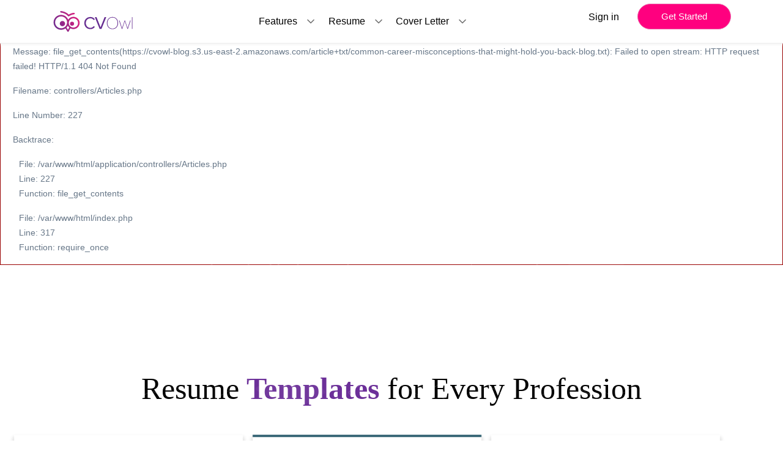

--- FILE ---
content_type: text/html; charset=UTF-8
request_url: https://www.cvowl.com/others/common-career-misconceptions-that-might-hold-you-back-blog-248598
body_size: 14888
content:


<div style="border:1px solid #990000;padding-left:20px;margin:0 0 10px 0;">

<h4>A PHP Error was encountered</h4>

<p>Severity: Warning</p>
<p>Message:  file_get_contents(https://cvowl-blog.s3.us-east-2.amazonaws.com/article+txt/common-career-misconceptions-that-might-hold-you-back-blog.txt): Failed to open stream: HTTP request failed! HTTP/1.1 404 Not Found
</p>
<p>Filename: controllers/Articles.php</p>
<p>Line Number: 227</p>


	<p>Backtrace:</p>
	
		
	
		
	
		
	
		
			<p style="margin-left:10px">
			File: /var/www/html/application/controllers/Articles.php<br />
			Line: 227<br />
			Function: file_get_contents			</p>

		
	
		
	
		
			<p style="margin-left:10px">
			File: /var/www/html/index.php<br />
			Line: 317<br />
			Function: require_once			</p>

		
	

</div><!DOCTYPE html>
<html lang="en">

<head>

  <!-- Title -->
  <title>Common career misconceptions that might be holding you back</title>


  <!-- Required Meta Tags Always Come First -->
  <meta charset="utf-8">
  <meta name="viewport" content="width=device-width, initial-scale=1, shrink-to-fit=no">
  <meta name="description" content="Do you feel anxious about applying for a new job? Are you at a crossroads in your career and don’t know which way to go? Do popular myths about career scare you? Here are 10 career...">
  <meta name="keywords" content="Resume Builder, CV Maker, Free Resume Maker, Resume Templates | CV Owl">

  <!-- Favicon -->
  <link defer rel="shortcut icon" href="/static/homepage/assets/common/img/favicon.png">
  <link defer rel="stylesheet" href="https://cdnjs.cloudflare.com/ajax/libs/font-awesome/6.4.0/css/all.min.css" integrity="sha512-iecdLmaskl7CVkqkXNQ/ZH/XLlvWZOJyj7Yy7tcenmpD1ypASozpmT/E0iPtmFIB46ZmdtAc9eNBvH0H/ZpiBw==" crossorigin="anonymous" referrerpolicy="no-referrer" />

 <link data-react-helmet="true" rel="canonical" href="https://www.cvowl.com/others/common-career-misconceptions-that-might-hold-you-back-blog-248598" />

  <!-- Font -->
  <link rel="preconnect" href="https://fonts.googleapis.com">
  <link rel="preconnect" href="https://fonts.gstatic.com" crossorigin>
  <link href="https://fonts.googleapis.com/css2?family=Playfair+Display:ital,wght@0,400;0,500;0,600;0,700;0,800;1,400;1,500;1,600;1,700;1,800&display=swap" rel="preload" as="style"  />
  <link href="https://fonts.googleapis.com/css2?family=Montserrat:ital,wght@0,100;0,200;0,300;0,400;0,500;0,600;0,700;1,100;1,200;1,300;1,400;1,500;1,600;1,700&family=Playfair+Display:ital,wght@0,400;0,500;0,600;0,700;0,800;1,400;1,500;1,600;1,700;1,800&display=swap" rel="preload" as="style" />
  <link href="https://fonts.googleapis.com/css2?family=Roboto+Slab:wght@300;400;500&display=swap" rel="stylesheet" >


  <!-- CSS Implementing Plugins -->
  <link defer href="https://cdn.jsdelivr.net/npm/bootstrap@5.3.0/dist/css/bootstrap.min.css" rel="stylesheet" integrity="sha384-9ndCyUaIbzAi2FUVXJi0CjmCapSmO7SnpJef0486qhLnuZ2cdeRhO02iuK6FUUVM" crossorigin="anonymous">
  <link rel="stylesheet" href="/_home/assets/vendor/hs-mega-menu/dist/hs-mega-menu.min.css"  media="print" onload="this.media='all'">

  <!-- JS Global Compulsory -->
  <script src="https://cdnjs.cloudflare.com/ajax/libs/jquery/3.7.0/jquery.min.js" integrity="sha512-3gJwYpMe3QewGELv8k/BX9vcqhryRdzRMxVfq6ngyWXwo03GFEzjsUm8Q7RZcHPHksttq7/GFoxjCVUjkjvPdw==" crossorigin="anonymous" referrerpolicy="no-referrer"></script>
  <script src="https://cdnjs.cloudflare.com/ajax/libs/jquery-migrate/3.4.1/jquery-migrate.min.js" integrity="sha512-KgffulL3mxrOsDicgQWA11O6q6oKeWcV00VxgfJw4TcM8XRQT8Df9EsrYxDf7tpVpfl3qcYD96BpyPvA4d1FDQ==" crossorigin="anonymous" referrerpolicy="no-referrer"></script>
  <script src="https://cdn.jsdelivr.net/npm/bootstrap@5.3.0-alpha1/dist/js/bootstrap.bundle.min.js"></script>

  <!-- CSS Front Template -->
  <link rel="preload" as="style" onload="this.rel='stylesheet'" href="/_home/assets/css/theme.css">
  <!--updated css links-->
  <link rel="preload" as="style" onload="this.rel='stylesheet'" href="/homepage/css/newsamplePage/homepagestylesheet.css">
  <link rel="preload" as="style" onload="this.rel='stylesheet'" href="/homepage/css/newsamplePage/index1style.css">
  <link rel="preload" as="style" onload="this.rel='stylesheet'" href="/homepage/css/newsamplePage/footer_sample.css">

  <link defer rel="stylesheet" href="https://cdnjs.cloudflare.com/ajax/libs/magnific-popup.js/1.1.0/magnific-popup.min.css">
  <link rel="stylesheet" href="https://cdn.jsdelivr.net/bxslider/4.2.12/jquery.bxslider.css" />
  <link rel="stylesheet" href="https://cdn.jsdelivr.net/npm/@splidejs/splide@4.1.4/dist/css/splide.min.css" />
  <script src="https://cdnjs.cloudflare.com/ajax/libs/magnific-popup.js/1.1.0/jquery.magnific-popup.min.js" integrity="sha512-IsNh5E3eYy3tr/JiX2Yx4vsCujtkhwl7SLqgnwLNgf04Hrt9BT9SXlLlZlWx+OK4ndzAoALhsMNcCmkggjZB1w==" crossorigin="anonymous" referrerpolicy="no-referrer"></script><!--<script src="https://cdnjs.cloudflare.com/ajax/libs/lottie-web/5.9.6/lottie.min.js"></script>-->
  <script src="https://cdn.jsdelivr.net/npm/@splidejs/splide@4.1.4/dist/js/splide.min.js"></script>
  <script src="/homepage/js/signup_login_pswrd.js"></script>
  <script src="/homepage/js/splide_slider.js"></script>

  <style>
    .nav-link {
      color: #000000 !important;
    }
    .blog_section{
      margin: 80px auto 20px auto;
      max-width: 900px;
      line-height: 1.6;
      padding: 20px;
      /* text-align: justify; */
      position: relative;
      color: black;
    }
    .blog_section h1{
      font-family: Fira sans-serif;
      font-size: 3rem;
      text-align: center;
    }
    .blog_section h2{
      font-size: 1.8rem;
      text-align: center;
      margin-top: 30px;
    }
    .blog_section p{
      font-size: 1.2rem;
    }
    .blog_section ul{
      padding-left: 20px;
      color: #3c484e !important;
      list-style: none;
    }
    .blog_section li{
      margin-bottom: 10px;
      font-size: 1.2rem;
    }
    .hero-section-blog-details{
      margin-top: 75px;
    }
  </style>

  <!-- Global site tag (gtag.js) - Google Analytics -->
  <script async src="https://www.googletagmanager.com/gtag/js?id=UA-86201110-1"></script>
  <script>
    window.dataLayer = window.dataLayer || [];

    function gtag() {
      dataLayer.push(arguments);
    }
    gtag('js', new Date());

    gtag('config', 'UA-86201110-1');
  </script>
  <script data-ad-client="ca-pub-9323493098665130" async src="https://pagead2.googlesyndication.com/pagead/js/adsbygoogle.js"></script>
  <!-- Google Tag Manager -->
  <script>
    (function(w, d, s, l, i) {
      w[l] = w[l] || [];
      w[l].push({
        'gtm.start': new Date().getTime(),
        event: 'gtm.js'
      });
      var f = d.getElementsByTagName(s)[0],
        j = d.createElement(s),
        dl = l != 'dataLayer' ? '&l=' + l : '';
      j.async = true;
      j.src =
        'https://www.googletagmanager.com/gtm.js?id=' + i + dl;
      f.parentNode.insertBefore(j, f);
    })(window, document, 'script', 'dataLayer', 'GTM-NLR786R');
  </script>
  <!-- End Google Tag Manager -->

  <meta name="google-site-verification" content="k4xe9OhSgLDZfAVXiuPA6wC5UDTbC09Ee2x6eWt3RFc" />

  <script data-react-helmet="true" type="application/ld+json">
    {
      "@context": "http://schema.org",
      "@type": "Organization",
      "url": "https://www.cvowl.com/others/common-career-misconceptions-that-might-hold-you-back-blog-248598",
      "sameAs": [
        "https://www.facebook.com/cvowlresumebuilder",
        "https://twitter.com/cv_owl",
        "https://www.linkedin.com/company/cvowl/"
      ],
      "logo": "../homepage/img/newhomepageImages/newhomepageimg/CvOwl_logo.svg"
    }
  </script>

</head>

<body>
  <!-- ========== HEADER ========== -->

  <nav class="navbar navbar-expand-lg navbar-light nav-border navbar-fixed-top">
    <div class="container container-fluid">
      <div id="logo">
                  <a class="navbar-brand" href="/">
            <img src="/static/classic/topbar/assets/images/logo.svg" alt="CV Owl Logo | Free CV Builder" alt="CV Owl Resume Writing Services" title="" />
          </a>
              </div>

          <button type="button" class="sign_up_btn getStartedButton pr-3 pl-3 d-block d-sm-none">Get Started</button>

      <button class="navbar-toggler" type="button" data-bs-toggle="collapse" data-bs-target="#navbarTogglerDemo01" aria-controls="navbarTogglerDemo01" aria-expanded="false" aria-label="Toggle navigation">
        <span class="navbar-toggler-icon"></span>
      </button>
      <div class="collapse navbar-collapse" id="navbarTogglerDemo01">
        <ul class="navbar-nav mx-auto mb-2 mb-lg-0">
          <li class="nav-item">
            <div class="nav-item-block">
              <a class="nav-link" aria-current="page" href="#">Features</a>
              <svg width="20" height="20" fill="none" stroke="currentColor" stroke-linecap="round" stroke-linejoin="round" stroke-width="2" viewBox="0 0 24 24" xmlns="http://www.w3.org/2000/svg">
                <path d="m6 9 6 6 6-6"></path>
              </svg>
            </div>
            <div class="dropdown_cont cover_letter_dropdown">
              <ul>
                <li>
                  <a href="/resume/resume-builder">Resume Builder</a>
                </li>
                <li>
                  <a href="/">Cover Letter Builder</a>
                </li>
                <!-- <li>
                  <a href="/">SOP Builder</a>
                </li> -->
                <li>
                  <a href="#resume_review_maker">Resume Review</a>
                </li>
                <!-- <li>
                  <a href="https://www.cvowl.com/pricing">Resume Services</a>
                </li> -->
                <!--<li>-->
                <!--  <a href="https://jobs.cvowl.com/">Job Portal</a>-->
                <!--</li>-->
              </ul>
            </div>
          </li>

          <li class="nav-item">
            <div class="nav-item-block">
              <a class="nav-link" aria-current="page" href="#">Resume</a>
              <svg width="20" height="20" fill="none" stroke="currentColor" stroke-linecap="round" stroke-linejoin="round" stroke-width="2" viewBox="0 0 24 24" xmlns="http://www.w3.org/2000/svg">
                <path d="m6 9 6 6 6-6"></path>
              </svg>
            </div>
            <div class="dropdown_cont">
              <ul>
                <li>
                  <a href="/resume/resume-builder">Resume Builder</a>
                </li>
                <li>
                  <a href="https://www.cvowl.com/resume-writing/free-resume-samples">Resume Samples</a>
                </li>
                <li>
                  <a href="https://www.cvowl.com/cv/free-cv-samples">CV Samples</a>
                </li>
                <li>
                  <a href="https://www.cvowl.com/resume/how-to-create-resume">How to Write a Resume</a>
                </li>
                <li>
                  <a href="/resume/resume-sample-for-job-application">Resume Sample for Job Application</a>
                </li>
                <li>
                  <a href="https://www.cvowl.com/interviews/different-type-of-resume-formats">Resume Formats</a>
                </li>
                <li>
                  <a href="https://www.cvowl.com/resume/resume-keywords-guide-cv-maker">Resume Keywords</a>
                </li>
                <li>
                  <a href="https://www.cvowl.com/cv-review">Resume Review</a>
                </li>
                <!-- <li>
                  <a href="https://www.cvowl.com/pricing">Resume Services</a>
                </li> -->
              </ul>
            </div>
          </li>
          <li class="nav-item">
            <div class="nav-item-block">
              <a class="nav-link" aria-current="page" href="#">Cover Letter</a>
              <svg width="20" height="20" fill="none" stroke="currentColor" stroke-linecap="round" stroke-linejoin="round" stroke-width="2" viewBox="0 0 24 24" xmlns="http://www.w3.org/2000/svg">
                <path d="m6 9 6 6 6-6"></path>
              </svg>
            </div>
            <div class="dropdown_cont cover_letter_dropdown">
              <ul>
                <li>
                  <a href="/cover-letter/cover-letter-builder">Cover Letter Builder</a>
                </li>
                <li>
                  <a href="https://www.cvowl.com/coverletter/free-cover-letter-samples">Cover letter Samples</a>
                </li>
                <li>
                  <a href="https://www.cvowl.com/cover-letter/how-to-write-a-cover-letter">How to Write a Cover Letter</a>
                </li>
                <li>
                  <a href="https://www.cvowl.com/cover-letter/10-tips-to-write-professional-cover-letter">Cover Letter Tips</a>
                </li>

                <li>
                  <a href="https://www.cvowl.com/cover-letter/cover-letter-keywords">Cover Letter Keywords</a>
                </li>
                <!-- <li>
                  <a href="https://www.cvowl.com/pricing">Cover Letter Services</a>
                </li> -->
                <li>
                  <a href="https://www.cvowl.com/cv-review">Cover Letter Review</a>
                </li>
              </ul>
            </div>
          </li>
        </ul>
        <form class="d-flex flex-column flex-md-row" style="flex-wrap: wrap;">
          <!--<a class="" href="#" style="align-items: center; display: flex;"-->
          <!--  >Sign in</a-->
          <!-->
            <!--<a href="#" class="">Get Started</a>-->
          <button type="button" class="login_btn loginSample mb-2 mb-md-0">Sign in</button>
          <button type="button" class="sign_up_btn getStartedButton mb-2 mb-md-0 d-none d-lg-block">Get Started</button>
          <!-- <button type="button" class="sign_up_btn getStartedButton mb-2 mb-md-0" style="align-items: center; display: flex;">Get Started</button> -->
        </form>
      </div>
    </div>
  </nav>

  <!-- ========== END HEADER ========== -->


  <!-- <div style="margin-bottom: 10px;">
    <ins class="adsbygoogle"
    style="display: block; text-align: center;"
    data-ad-client="ca-pub-9323493098665130"
    data-ad-slot="9416773670"
    data-ad-format="auto"
    data-ful-width-responsive="true"></ins>
    <script>
      (adsbygoogle = window.adsbygoogle || []).push({});
    </script>
  </div> -->



</body>

</html><style>

.left-ad,
.right-ad {
  display: none;
}

.ad-label{
  font-size: 11px;
  text-align: center;
}

@media (min-width: 1200px){
  .right-ad {
    display: block;
    width: 180px;
    margin-top: 10rem;
  }
  .left-ad {
    display: block;
    width: 180px;
    margin-top: 10rem;
  }
}

ins.adsbygoogle[data-ad-status="unfilled"] {
  display: none !important;
}
 
 </style>
  
<div class="blog-wrapper" style="position: relative; display: flex; flex-wrap: wrap;">
    <div class="left-ad">
      <!-- <div class="ad-label">Advertisement</div> -->
      <ins class="adsbygoogle"
        style="display: inline-block; width:180px;height:1050px;"
        data-ad-client="ca-pub-9323493098665130"
        data-ad-slot="6927175852"></ins>
        <script>
          (adsbygoogle = window.adsbygoogle || []).push({});
        </script>
    </div>
    
     <div class="right-ad">
      <!-- <div class="ad-label">Advertisement</div> -->
      <ins class="adsbygoogle"
        style="display: inline-block; width:180px;height:600px;"
        data-ad-client="ca-pub-9323493098665130"
        data-ad-slot="8354973444"></ins>
        <script>
          (adsbygoogle = window.adsbygoogle || []).push({});
        </script>
      </div>

</div>

<script>

  function insertLaptopAd(){
    const blogSection = document.querySelector('.blog_section');
    if(!blogSection) return;

    const h1 = blogSection.querySelector('h1');
    if(!h1 || blogSection.querySelector('.laptop-top-ad')) return;

    const uls = blogSection.querySelectorAll('ul');
    if(!uls || blogSection.querySelector('.laptop-top-ad')) return;

    const adDiv = document.createElement('div');
    adDiv.className = 'laptop-top-ad';
    adDiv.style.margin = '20px 0';
    adDiv.style.textAlign = 'center';
    const adHeading = document.createElement('div');
    const adIns = document.createElement('ins');
    adIns.className = 'adsbygoogle';
    adIns.style.display = 'block';
    adIns.setAttribute('data-ad-client', 'ca-pub-9323493098665130');
    adIns.setAttribute('data-ad-slot', '3086997605');
    adIns.setAttribute('data-ad-format', 'auto');
    adIns.setAttribute('data-full-width-responsive', 'true');
    adDiv.appendChild(adIns);
    h1.insertAdjacentElement('afterend', adDiv);
    (adsbygoogle = window.adsbygoogle || []).push({});

    // var str = `<div class="splide" id="splideUrls" style='margin-bottom:1rem;margin-top:1rem;'><div class="splide__track"><ul class="splide__list" id="urlList"></ul></div></div>`;
    // h1.insertAdjacentHTML('afterend', str);

    // var designation = '
<div style="border:1px solid #990000;padding-left:20px;margin:0 0 10px 0;">

<h4>A PHP Error was encountered</h4>

<p>Severity: Warning</p>
<p>Message:  Undefined variable $designation</p>
<p>Filename: portal/content_wp.php</p>
<p>Line Number: 89</p>


	<p>Backtrace:</p>
	
		
	
		
	
		
			<p style="margin-left:10px">
			File: /var/www/html/application/views/portal/content_wp.php<br />
			Line: 89<br />
			Function: _error_handler			</p>

		
	
		
			<p style="margin-left:10px">
			File: /var/www/html/application/third_party/MX/Loader.php<br />
			Line: 363<br />
			Function: include			</p>

		
	
		
			<p style="margin-left:10px">
			File: /var/www/html/application/third_party/MX/Loader.php<br />
			Line: 304<br />
			Function: _ci_load			</p>

		
	
		
			<p style="margin-left:10px">
			File: /var/www/html/application/controllers/Articles.php<br />
			Line: 227<br />
			Function: view			</p>

		
	
		
	
		
			<p style="margin-left:10px">
			File: /var/www/html/index.php<br />
			Line: 317<br />
			Function: require_once			</p>

		
	

</div>';
    // var topic = 'https://www.cvowl.com/others/common-career-misconceptions-that-might-hold-you-back-blog-248598';

    // var url_arr = ['/blog/'+designation+'-resume-writing-tips', '/blog/skills-for-'+designation+'-resume', '/sample-resume/'+designation, '/cv-samples/'+designation+'-cv-sample', '/cover-letter-sample/'+designation];
    // var titles = [designation+' Resume Writing Tips', 'Skills for '+designation+' resume', designation+' resume sample', designation+' cv sample', designation+' cover letter sample']
    // for(let i=0; i<=url_arr.length; i++){
    //   let url = url_arr[i];
    //   if(topic.indexOf(url) == -1 && url != undefined){
    //     let title = titles[i].replaceAll('-', ' ').split(' ')
    //     .map(word=> word.charAt(0).toUpperCase() + word.slice(1).toLowerCase()).join(' ');
    //     const box = `<div class='flex-box' style='background: #a19aa0; padding: 2rem; text-align: center; width: 100%;height:165px;max-width:250px; aspect-ratio: 1/0; letter-spacing: 3px; border-radius: 10%;'><a href='${url}' style="color:white; font-weight:600;">${title}</a></div>`;
    //     var listEle = '<li class="splide__slide">'+box+'</li>';
    //     $('#urlList').append(listEle);
    //   }
    // }

    const adUnits = ['4161535429', '6823665274', '4377991990'];
    uls.forEach((ul, index) => {
      const adData = adUnits[index%adUnits.length];
      const adUl = document.createElement('div');
      adUl.className = 'laptop-top-ad';
      adUl.style.margin = '20px 0';
      adUl.style.textAlign = 'center';
      const adHeadingUl = document.createElement('div');
      const adInsUl = document.createElement('ins');
      adInsUl.className = 'adsbygoogle';
      adInsUl.style.display = 'block';
      adInsUl.setAttribute('data-ad-client', 'ca-pub-9323493098665130');
      adInsUl.setAttribute('data-ad-slot', adData);
      adInsUl.setAttribute('data-ad-format', 'auto');
      adInsUl.setAttribute('data-full-width-responsive', 'true');
      adUl.appendChild(adInsUl);
      ul.insertAdjacentElement("afterend", adUl);
      (adsbygoogle = window.adsbygoogle || []).push({});
    })
  }

  const adInterval = setInterval(() => {
    const h1 = document.querySelector('.blog_section h1');
    if(h1){
      insertLaptopAd();
      clearInterval(adInterval);
    }
  }, 150)

   // Splide
  // document.addEventListener("DOMContentLoaded", function () {
  //   new Splide('#splideUrls', {
  //   lazyLoad: 'nearby',
  //   type: "slide",
  //   autoplay: false,
  //   speed: 600,
  //   pagination: false,
  //   rewind: false,
  //   drag: true,
  //   intersection: {
  //     inView: {
  //       autoplay: false,
  //       autoscroll: false,
  //     },
  //   },
  //   perPage: 2,
  //   gap: '1rem',
  //   arrows: false,
  //   breakpoints: {
  //     640: {
  //       arrows: false,
  //     }
  //   },
  //   }).mount();
  // })
</script><style>
    .build_your{font-size:50px;text-align:left;color:#000;margin-bottom:30px;font-weight:100}
    .text_blue{font-family:Playfair Display,serif}
</style>


<!--Template carousel-->
<section class="container" style="padding-bottom: 0px; margin-bottom:2em;">
    <h2 class="build_your" style="text-align: center">
    Resume<span class="text_blue"> Templates</span> for Every Profession
    </h2>
</section>

<div class="container-fluid overflowX">
    <div class="templateCarousel">
        <div class="splide marginBottom40" id="splideTemplate">
            <div class="splide__track">
            <ul class="splide__list" id="imageList">
                                <li class="splide__slide">
                <a class="image-popup" href="../homepage/img/newhomepageImages/SamplePageImages/1.webp" rel="nofollow">
                    <img loading="lazy" width="390" height="auto" alt="TemplateA CV" src="../homepage/img/newhomepageImages/SamplePageImages/1.webp" />
                </a>
                <button class="start-with-template-btn btn btn-primary getStartedButton signupBtn" data-framework='64d277723300abfb2bc2e9b0' style="margin-bottom: 10px">
                    Start with this template
                    </button>
                </li>
                                <li class="splide__slide">
                <a class="image-popup" href="../homepage/img/newhomepageImages/SamplePageImages/2.webp" rel="nofollow">
                    <img loading="lazy" width="390" height="auto" alt="Executive CV" src="../homepage/img/newhomepageImages/SamplePageImages/2.webp" />
                </a>
                <button class="start-with-template-btn btn btn-primary getStartedButton signupBtn" data-framework='64d276c43300abfb2bc2e9ad' style="margin-bottom: 10px">
                    Start with this template
                    </button>
                </li>
                                <li class="splide__slide">
                <a class="image-popup" href="../homepage/img/newhomepageImages/SamplePageImages/3.webp" rel="nofollow">
                    <img loading="lazy" width="390" height="auto" alt="TemplateB CV" src="../homepage/img/newhomepageImages/SamplePageImages/3.webp" />
                </a>
                <button class="start-with-template-btn btn btn-primary getStartedButton signupBtn" data-framework='64d277d13300abfb2bc2e9b1' style="margin-bottom: 10px">
                    Start with this template
                    </button>
                </li>
                                <li class="splide__slide">
                <a class="image-popup" href="../homepage/img/newhomepageImages/SamplePageImages/4.webp" rel="nofollow">
                    <img loading="lazy" width="390" height="auto" alt="Classic CV" src="../homepage/img/newhomepageImages/SamplePageImages/4.webp" />
                </a>
                <button class="start-with-template-btn btn btn-primary getStartedButton signupBtn" data-framework='64d275c43300abfb2bc2e9a8' style="margin-bottom: 10px">
                    Start with this template
                    </button>
                </li>
                                <li class="splide__slide">
                <a class="image-popup" href="../homepage/img/newhomepageImages/SamplePageImages/5.webp" rel="nofollow">
                    <img loading="lazy" width="390" height="auto" alt="Elegant CV" src="../homepage/img/newhomepageImages/SamplePageImages/5.webp" />
                </a>
                <button class="start-with-template-btn btn btn-primary getStartedButton signupBtn" data-framework='64d276673300abfb2bc2e9ab' style="margin-bottom: 10px">
                    Start with this template
                    </button>
                </li>
                                <li class="splide__slide">
                <a class="image-popup" href="../homepage/img/newhomepageImages/SamplePageImages/6.webp" rel="nofollow">
                    <img loading="lazy" width="390" height="auto" alt="Professional CV" src="../homepage/img/newhomepageImages/SamplePageImages/6.webp" />
                </a>
                <button class="start-with-template-btn btn btn-primary getStartedButton signupBtn" data-framework='64d278073300abfb2bc2e9b2' style="margin-bottom: 10px">
                    Start with this template
                    </button>
                </li>
                                <li class="splide__slide">
                <a class="image-popup" href="../homepage/img/newhomepageImages/SamplePageImages/7.webp" rel="nofollow">
                    <img loading="lazy" width="390" height="auto" alt="Simple CV" src="../homepage/img/newhomepageImages/SamplePageImages/7.webp" />
                </a>
                <button class="start-with-template-btn btn btn-primary getStartedButton signupBtn" data-framework='64d276ee3300abfb2bc2e9ae' style="margin-bottom: 10px">
                    Start with this template
                    </button>
                </li>
                                <li class="splide__slide">
                <a class="image-popup" href="../homepage/img/newhomepageImages/SamplePageImages/8.webp" rel="nofollow">
                    <img loading="lazy" width="390" height="auto" alt="Universal CV" src="../homepage/img/newhomepageImages/SamplePageImages/8.webp" />
                </a>
                <button class="start-with-template-btn btn btn-primary getStartedButton signupBtn" data-framework='64d276053300abfb2bc2e9a9' style="margin-bottom: 10px">
                    Start with this template
                    </button>
                </li>
                                <li class="splide__slide">
                <a class="image-popup" href="../homepage/img/newhomepageImages/SamplePageImages/9.webp" rel="nofollow">
                    <img loading="lazy" width="390" height="auto" alt="Minimalist CV" src="../homepage/img/newhomepageImages/SamplePageImages/9.webp" />
                </a>
                <button class="start-with-template-btn btn btn-primary getStartedButton signupBtn" data-framework='64d277283300abfb2bc2e9af' style="margin-bottom: 10px">
                    Start with this template
                    </button>
                </li>
                                <li class="splide__slide">
                <a class="image-popup" href="../homepage/img/newhomepageImages/SamplePageImages/10.webp" rel="nofollow">
                    <img loading="lazy" width="390" height="auto" alt="Modern CV" src="../homepage/img/newhomepageImages/SamplePageImages/10.webp" />
                </a>
                <button class="start-with-template-btn btn btn-primary getStartedButton signupBtn" data-framework='64d276933300abfb2bc2e9ac' style="margin-bottom: 10px">
                    Start with this template
                    </button>
                </li>
                            </ul>
            </div>
        </div>
    </div>
</div>

<div class="container my-5" style="padding-left:55px;">
    <h3>Trending Right Now</h3>
    <div class="row row-cols-1 row-cols-sm-2 row-cols-md-3 g-4">
                        <div class="col-lg-8">
                    <div class="single-card card mb-30">
                        <div class="row">
                            <div class="col-lg-5">
                                <img class="card-img-top" src="" onerror="this.onerror=null;this.src='/static/homepage/blog/img1.jpg'" style="height: 100%;" alt="CV Owl Blog post">
                            </div> 

                            <div class="col-lg-7">
                                <div class="card-body">
                                    <div>
                                        <a href="/blog/best-ai-resume-review-tools-compared-2026">
                                            <h4 class="card-title">Best AI Resume Review Tools Compared 2026 – Expert Insights & Reviews</h4>
                                        </a>
                                    </div>
                                    <div>
                                        <span style="font-size:11px; margin-bottom:20px;">
                                            <i class="fa fa-calendar-alt"></i>&nbsp; 31 Jan, 2026 | CV Owl
                                        </span>
                                    </div>
                                    <div class="row short-desc-text" data-url="/blog/best-ai-resume-review-tools-compared-2026">
                                        <div class="col-lg-12">
                                            Discover the best AI resume review tools of 2026 to optimize your job applications. Compare top platforms, features, pros, and cons to land your ideal role faster.                                        </div> 
                                    </div>
                                </div>
                            </div>
                        </div>
                    </div>
                </div>
                            <div class="col-lg-8">
                    <div class="single-card card mb-30">
                        <div class="row">
                            <div class="col-lg-5">
                                <img class="card-img-top" src="" onerror="this.onerror=null;this.src='/static/homepage/blog/img2.jpg'" style="height: 100%;" alt="CV Owl Blog post">
                            </div> 

                            <div class="col-lg-7">
                                <div class="card-body">
                                    <div>
                                        <a href="/blog/ai-resume-review-mistakes-that-hurt-your-job-search">
                                            <h4 class="card-title">AI Resume Review Mistakes That Hurt Your Job Search: A Recruiter’s Perspective</h4>
                                        </a>
                                    </div>
                                    <div>
                                        <span style="font-size:11px; margin-bottom:20px;">
                                            <i class="fa fa-calendar-alt"></i>&nbsp; 31 Jan, 2026 | CV Owl
                                        </span>
                                    </div>
                                    <div class="row short-desc-text" data-url="/blog/ai-resume-review-mistakes-that-hurt-your-job-search">
                                        <div class="col-lg-12">
                                            Discover common AI resume review mistakes that can undermine your job search. Learn how to avoid pitfalls and optimize your resume to impress recruiters and pass automated screening.                                        </div> 
                                    </div>
                                </div>
                            </div>
                        </div>
                    </div>
                </div>
                            <div class="col-lg-8">
                    <div class="single-card card mb-30">
                        <div class="row">
                            <div class="col-lg-5">
                                <img class="card-img-top" src="" onerror="this.onerror=null;this.src='/static/homepage/blog/img3.jpg'" style="height: 100%;" alt="CV Owl Blog post">
                            </div> 

                            <div class="col-lg-7">
                                <div class="card-body">
                                    <div>
                                        <a href="/blog/ai-resume-review-examples-before-and-after">
                                            <h4 class="card-title">AI Resume Review Examples Before And After | Improve Your Resume Like a Pro</h4>
                                        </a>
                                    </div>
                                    <div>
                                        <span style="font-size:11px; margin-bottom:20px;">
                                            <i class="fa fa-calendar-alt"></i>&nbsp; 31 Jan, 2026 | CV Owl
                                        </span>
                                    </div>
                                    <div class="row short-desc-text" data-url="/blog/ai-resume-review-examples-before-and-after">
                                        <div class="col-lg-12">
                                            Discover detailed AI resume review examples with before-and-after comparisons. Learn practical tips to transform your resume, boost recruiter appeal, and land interviews faster.                                        </div> 
                                    </div>
                                </div>
                            </div>
                        </div>
                    </div>
                </div>
                            <div class="col-lg-8">
                    <div class="single-card card mb-30">
                        <div class="row">
                            <div class="col-lg-5">
                                <img class="card-img-top" src="" onerror="this.onerror=null;this.src='/static/homepage/blog/img4.jpg'" style="height: 100%;" alt="CV Owl Blog post">
                            </div> 

                            <div class="col-lg-7">
                                <div class="card-body">
                                    <div>
                                        <a href="/blog/ai-resume-review-with-job-description-matching">
                                            <h4 class="card-title">AI Resume Review with Job Description Matching: Elevate Your Job Application Success</h4>
                                        </a>
                                    </div>
                                    <div>
                                        <span style="font-size:11px; margin-bottom:20px;">
                                            <i class="fa fa-calendar-alt"></i>&nbsp; 31 Jan, 2026 | CV Owl
                                        </span>
                                    </div>
                                    <div class="row short-desc-text" data-url="/blog/ai-resume-review-with-job-description-matching">
                                        <div class="col-lg-12">
                                            Discover how AI-powered resume review combined with precise job description matching enhances your job prospects. Learn actionable tips to tailor your resume for recruiter attention and ATS success.                                        </div> 
                                    </div>
                                </div>
                            </div>
                        </div>
                    </div>
                </div>
                            <div class="col-lg-8">
                    <div class="single-card card mb-30">
                        <div class="row">
                            <div class="col-lg-5">
                                <img class="card-img-top" src="" onerror="this.onerror=null;this.src='/static/homepage/blog/img5.jpg'" style="height: 100%;" alt="CV Owl Blog post">
                            </div> 

                            <div class="col-lg-7">
                                <div class="card-body">
                                    <div>
                                        <a href="/blog/free-ai-resume-review-what-you-get-and-limitations">
                                            <h4 class="card-title">Free AI Resume Review: What You Get and the Limitations</h4>
                                        </a>
                                    </div>
                                    <div>
                                        <span style="font-size:11px; margin-bottom:20px;">
                                            <i class="fa fa-calendar-alt"></i>&nbsp; 31 Jan, 2026 | CV Owl
                                        </span>
                                    </div>
                                    <div class="row short-desc-text" data-url="/blog/free-ai-resume-review-what-you-get-and-limitations">
                                        <div class="col-lg-12">
                                            Discover the benefits and limitations of free AI resume review services. Learn what insights to expect, common pitfalls, and how to leverage feedback to improve your CV effectively.                                        </div> 
                                    </div>
                                </div>
                            </div>
                        </div>
                    </div>
                </div>
                            <div class="col-lg-8">
                    <div class="single-card card mb-30">
                        <div class="row">
                            <div class="col-lg-5">
                                <img class="card-img-top" src="" onerror="this.onerror=null;this.src='/static/homepage/blog/img6.jpg'" style="height: 100%;" alt="CV Owl Blog post">
                            </div> 

                            <div class="col-lg-7">
                                <div class="card-body">
                                    <div>
                                        <a href="/blog/ai-resume-review-vs-resume-writing-services">
                                            <h4 class="card-title">AI Resume Review vs Resume Writing Services: Which One Suits Your Job Search?</h4>
                                        </a>
                                    </div>
                                    <div>
                                        <span style="font-size:11px; margin-bottom:20px;">
                                            <i class="fa fa-calendar-alt"></i>&nbsp; 31 Jan, 2026 | CV Owl
                                        </span>
                                    </div>
                                    <div class="row short-desc-text" data-url="/blog/ai-resume-review-vs-resume-writing-services">
                                        <div class="col-lg-12">
                                            Explore the pros and cons of AI resume review tools versus professional resume writing services. Learn which option best fits your career goals and how to optimize your resume for recruiters.                                        </div> 
                                    </div>
                                </div>
                            </div>
                        </div>
                    </div>
                </div>
                    </div>
    </div>


    
<div style="border:1px solid #990000;padding-left:20px;margin:0 0 10px 0;">

<h4>A PHP Error was encountered</h4>

<p>Severity: Warning</p>
<p>Message:  Undefined variable $resume_sample</p>
<p>Filename: articles/more_blogs_view.php</p>
<p>Line Number: 114</p>


	<p>Backtrace:</p>
	
		
	
		
	
		
			<p style="margin-left:10px">
			File: /var/www/html/application/views/portal/articles/more_blogs_view.php<br />
			Line: 114<br />
			Function: _error_handler			</p>

		
	
		
			<p style="margin-left:10px">
			File: /var/www/html/application/third_party/MX/Loader.php<br />
			Line: 363<br />
			Function: include			</p>

		
	
		
			<p style="margin-left:10px">
			File: /var/www/html/application/third_party/MX/Loader.php<br />
			Line: 304<br />
			Function: _ci_load			</p>

		
	
		
			<p style="margin-left:10px">
			File: /var/www/html/application/controllers/Articles.php<br />
			Line: 237<br />
			Function: view			</p>

		
	
		
	
		
			<p style="margin-left:10px">
			File: /var/www/html/index.php<br />
			Line: 317<br />
			Function: require_once			</p>

		
	

</div><!-- start footer Area -->
<footer class="footer-area" style="background: #662d91;">

  <div class="container space-bottom-1 position-relative z-index-2">
    <div class="row justify-content-lg-between">
      <div class="col-12 space-top-1 space-top-lg-1 text-white mb-7 mb-lg-0">
        <div class="row-footer">
          <!-- Contacts Info -->
          <div class="col-sm-3 mb-7">
            <h4 class="text-white mb-2">RESUME</h4>
            <ul style="list-style-type: none; padding-left: 0">
              <li>
                <a class="text-white-70 font-size-1" href="/resume/resume-builder">Resume Builder</a>
              </li>
              <li>
                <a class="text-white-70 font-size-1" href="/resume/resume-examples">Resume Examples</a>
              </li>
              <li>
                <a class="text-white-70 font-size-1" href="/resume/resume-examples-for-students">Resume Examples for Students</a>
              </li>
              <li>
                <a class="text-white-70 font-size-1" href="/resume/resume-sample-for-job-application">Resume Sample for Job Application</a>
              </li>
              <li>
                <a class="text-white-70 font-size-1" href="/resume/resume-maker">Resume Maker</a>
              </li>
              <li>
                <a class="text-white-70 font-size-1" href="/resume/how-to-create-resume">How to write a Resume</a>
              </li>
              <li>
                <a class="text-white-70 font-size-1" href="/interviews/different-type-of-resume-formats">Resume Formats</a>
              </li>
              <li>
                <a class="text-white-70 font-size-1" href="/resume/resume-keywords-guide-cv-maker">Resume Keywords</a>
              </li>
              <li>
                <a class="text-white-70 font-size-1" href="/cv-review">Resume Review</a>
              </li>
              <!-- <li>
                <a class="text-white-70 font-size-1" href="/pricing">Resume Services</a>
              </li> -->
              <li>
                <a class="text-white-70 font-size-1" href="https://cvowl-blog.s3.us-east-2.amazonaws.com/articles/eBook+-+CV+Owl+(1).pdf">Resume Guide</a>
              </li>
            </ul>
          </div>
          <!-- End Contacts Info -->

          <!-- Contacts Info -->
          <div class="col-sm-3 mb-5">
            <h4 class="text-white mb-2">COVER LETTERS</h4>
            <ul style="list-style-type: none; padding-left: 0">
              <li>
                <a class="text-white-70 font-size-1" href="/cover-letter/cover-letter-builder">Cover Letter Builder</a>
              </li>
              <li>
                <a class="text-white-70 font-size-1" href="/cover-letter/cover-letter-types">Cover Letter Types</a>
              </li>
              <li>
                <a class="text-white-70 font-size-1" href="/coverletter/free-cover-letter-samples">Cover Letter Samples</a>
              </li>
              <li>
                <a class="text-white-70 font-size-1" href="/cover-letter/10-tips-to-write-professional-cover-letter">Cover Letter Tips</a>
              </li>
              <li>
                <a class="text-white-70 font-size-1" href="/cover-letter/how-to-write-a-cover-letter">How to write Cover Letter</a>
              </li>
              <li>
                <a class="text-white-70 font-size-1" href="/cover-letter/cover-letter-keywords">Cover Letter Keywords</a>
              </li>
              <li>
                <a class="text-white-70 font-size-1" href="/cv-review">Cover Letter Review</a>
              </li>
              <!-- <li>
                <a class="text-white-70 font-size-1" href="/pricing">Cover Letter Services</a>
              </li> -->
            </ul>
          </div>
          <!-- End Contacts Info -->

          <!-- Contacts Info -->
          <div class="col-sm-3">
            <h4 class="text-white mb-2">COMPANY</h4>
            <ul style="list-style-type: none; padding-left: 0">
              <li>
                <a class="text-white-70 font-size-1" href="/about-us">About Us</a>
              </li>
              <li>
                <a class="text-white-70 font-size-1" href="/contact">Contact Us</a>
              </li>
              <li>
                <a class="text-white-70 font-size-1" href="/blog">Blog</a>
              </li>
              <!-- <li>
                <a class="text-white-70 font-size-1" href="/pricing">Services</a>
              </li> -->
              <li>
                <a class="text-white-70 font-size-1" href="/sitemap.xml">Sitemap</a>
              </li>
              <li>
                <a class="text-white-70 font-size-1" href="/partner-program">Affiliate/Partners</a>
              </li>
              <li>
                <a class="text-white-70 font-size-1" href="/legal/termsandconditions">Terms & Condition</a>
              </li>
              <li>
                <a class="text-white-70 font-size-1" href="/legal/privacy">Privacy Policy</a>
              </li>
              <li>
                <a class="text-white-70 font-size-1" href="https://www.cvowl.com/faq">FAQs</a>
              </li>

            </ul>
          </div>
          <!-- End Contacts Info -->

          <!-- Sitemaps -->
          <div class="col-sm-3">
            <h4 class="text-white mb-2">SITEMAPS</h4>
            <ul style="list-style-type: none; padding-left: 0">
              <li>
                <a class="text-white-70 font-size-1" href="/sitemap/cvsample.xml">CV Samples</a>
              </li>
              <li>
                <a class="text-white-70 font-size-1" href="/sitemap/resumesample.xml">Resume Samples</a>
              </li>
              <li>
                <a class="text-white-70 font-size-1" href="/sitemap/coverlettersample.xml">Cover Letter Samples</a>
              </li>
              <li>
                <a class="text-white-70 font-size-1" href="/sitemap/others.xml">Others</a>
              </li>

            </ul>
          </div>
          <!-- End of sitemap -->

          <div class="col-md-6">
            <ul class="list-inline mb-0">
              <!-- Social Networks -->
              <li class="list-inline-item">
                <a class="btn btn-xs btn-icon btn-soft-light" target="_blank" href="https://www.facebook.com/cvowlresumebuilder">
                  <img alt="facebookSignup" src="https://imagedelivery.net/HbK9E12NZXxLOrVNR6WtKQ/88f46fa2-22a8-4a2f-c28e-8c3de36a1d00/public" />
                </a>
              </li>
              <li class="list-inline-item">
                <a class="btn btn-xs btn-icon btn-soft-light" target="_blank" href="https://twitter.com/cv_owl">
                  <img alt="twitterSignup" src="https://imagedelivery.net/HbK9E12NZXxLOrVNR6WtKQ/02028f96-8b18-4c64-fb94-3c2dd4398b00/public" />
                </a>
              </li>
              <li class="list-inline-item">
                <a class="btn btn-xs btn-icon btn-soft-light" target="_blank" href="https://www.linkedin.com/company/cvowl">
                  <img alt="linkedinSignup" src="https://imagedelivery.net/HbK9E12NZXxLOrVNR6WtKQ/74b71dc2-f6a1-4d34-fe40-ed39d8f0ce00/public" />
                </a>
              </li>
              <li class="list-inline-item">
                <a class="btn btn-xs btn-icon btn-soft-light" target="_blank" href="https://www.youtube.com/channel/UCF5q6uNKsfAlZj6RHQ3K5yQ/videos">
                  <img alt="youtubeSignup" src="https://imagedelivery.net/HbK9E12NZXxLOrVNR6WtKQ/2bf82673-18de-4fc3-dd1e-ce26eb5a0900/public" />
                </a>
              </li>
              <li class="list-inline-item">
                <a class="btn btn-xs btn-icon btn-soft-light" target="_blank" href="https://www.instagram.com/cv_owl">
                  <img alt="instagramSignup" src="https://imagedelivery.net/HbK9E12NZXxLOrVNR6WtKQ/ca6881f1-0e22-4199-835a-b65039791700/public" />
                </a>
              </li>
              <!-- End Social Networks -->
            </ul>
          </div>
        </div>
      </div>

      <!--<div class="col-lg-6 mt-lg-n11">-->
      <!-- Contact Form -->
      <!--  <form class="card p-5" id="contactform">-->
      <!--    <div class="mb-4">-->
      <!--      <h3>Drop us a message</h3>-->
      <!--    </div>-->

      <!--    <div class="row-footer mx-n2">-->
      <!--      <div class="col-md-6 px-2 mb-3">-->
      <!-- Input -->
      <!--        <label class="sr-only">First name</label>-->

      <!--        <div class="js-form-message">-->
      <!--          <div class="input-group">-->
      <!--            <input-->
      <!--              type="text"-->
      <!--              class="form-control"-->
      <!--              name="firstName"-->
      <!--              placeholder="First name"-->
      <!--              aria-label="First name"-->
      <!--              required-->
      <!--              data-msg="Please enter your first name."-->
      <!--            />-->
      <!--          </div>-->
      <!--        </div>-->
      <!-- End Input -->
      <!--      </div>-->

      <!--      <div class="col-md-6 px-2 mb-3">-->
      <!-- Input -->
      <!--        <label class="sr-only">Last name</label>-->

      <!--        <div class="js-form-message">-->
      <!--          <div class="input-group">-->
      <!--            <input-->
      <!--              type="text"-->
      <!--              class="form-control"-->
      <!--              name="lastName"-->
      <!--              placeholder="Last name"-->
      <!--              aria-label="Last name"-->
      <!--              required-->
      <!--              data-msg="Please enter your last name."-->
      <!--            />-->
      <!--          </div>-->
      <!--        </div>-->
      <!-- End Input -->
      <!--      </div>-->

      <!--      <div class="w-100"></div>-->

      <!--      <div class="col-md-6 px-2 mb-3">-->
      <!-- Input -->
      <!--        <label class="sr-only">Mobile</label>-->

      <!--        <div class="js-form-message">-->
      <!--          <div class="input-group">-->
      <!--            <input-->
      <!--              type="text"-->
      <!--              class="form-control"-->
      <!--              name="mobile"-->
      <!--              placeholder="Mobile"-->
      <!--              aria-label="Mobile"-->
      <!--              required-->
      <!--              data-msg="Please enter your Mobile."-->
      <!--            />-->
      <!--          </div>-->
      <!--        </div>-->
      <!-- End Input -->
      <!--      </div>-->

      <!--      <div class="col-md-6 px-2 mb-3">-->
      <!-- Input -->
      <!--        <label class="sr-only">Email address</label>-->

      <!--        <div class="js-form-message">-->
      <!--          <div class="input-group">-->
      <!--            <input-->
      <!--              type="text"-->
      <!--              class="form-control"-->
      <!--              name="email"-->
      <!--              placeholder="Email address"-->
      <!--              aria-label="Email address"-->
      <!--              required-->
      <!--              data-msg="Please enter a valid email address."-->
      <!--            />-->
      <!--          </div>-->
      <!--        </div>-->
      <!-- End Input -->
      <!--      </div>-->

      <!--      <div class="w-100"></div>-->

      <!--      <div class="col-md-6 px-2 mb-3">-->
      <!-- Input -->
      <!--        <label class="sr-only">Company</label>-->

      <!--        <div class="js-form-message">-->
      <!--          <div class="input-group">-->
      <!--            <input-->
      <!--              type="text"-->
      <!--              class="form-control"-->
      <!--              name="company"-->
      <!--              placeholder="Company"-->
      <!--              aria-label="Company"-->
      <!--              required-->
      <!--              data-msg="Please enter company name."-->
      <!--            />-->
      <!--          </div>-->
      <!--        </div>-->
      <!-- End Input -->
      <!--      </div>-->

      <!--      <div class="col-md-6 px-2 mb-3">-->
      <!-- Input -->
      <!--        <label class="sr-only">Job title</label>-->

      <!--        <div class="js-form-message">-->
      <!--          <div class="input-group">-->
      <!--            <input-->
      <!--              type="text"-->
      <!--              class="form-control"-->
      <!--              name="jobTitle"-->
      <!--              placeholder="Job title"-->
      <!--              aria-label="Job title"-->
      <!--              required-->
      <!--              data-msg="Please enter a job title."-->
      <!--            />-->
      <!--          </div>-->
      <!--        </div>-->
      <!-- End Input -->
      <!--      </div>-->
      <!--    </div>-->

      <!-- Input -->
      <!--    <div class="mb-5">-->
      <!--      <label class="sr-only">How can we help you?</label>-->

      <!--      <div class="js-form-message input-group">-->
      <!--        <textarea-->
      <!--          class="form-control"-->
      <!--          rows="4"-->
      <!--          name="message"-->
      <!--          placeholder="Hi there, I would like to ..."-->
      <!--          aria-label="Hi there, I would like to ..."-->
      <!--          required-->
      <!--          data-msg="Please enter a reason."-->
      <!--        ></textarea>-->
      <!--      </div>-->
      <!--    </div>-->
      <!-- End Input -->

      <!--    <button-->
      <!--      type="submit"-->
      <!--      class="btn btn-primary btn-wide transition-3d-hover"-->
      <!--    >-->
      <!--      Submit-->
      <!--    </button>-->
      <!--    <div class="alert-msg"></div>-->
      <!--  </form>-->
      <!-- End Contact Form -->
      <!--</div>-->
    </div>

    <div class="text-center">
      <!-- Logo -->
      <a class="d-inline-flex align-items-center mb-2" href="index.html" aria-label="Front">
        <img class="brand" src="https://i.ibb.co/WHvVWqn/cvowllogo.png" alt="Logo" loading="lazy" />
      </a>
      <!-- End Logo -->

      <p class="small text-white-70" style="margin-bottom: 0px;!important">
        Copyright © 2023 All rights reserved to
        <a href="https://www.cvowl.com/" style="color: white">CV Owl</a>
        <!--<br><br>-->
        <!--SILVEROWL CONSULTANTS LLP, D/4A-147, Sangam Vihar, NEW DELHI, South Delhi, Delhi, 110062, India.-->
      </p>
    </div>
    <div class="row-footer align-items-md-center"></div>
  </div>

  <!-- SVG Background Shape -->
  <figure class="w-100 position-absolute bottom-0 left-0">
    <img class="img-fluid" src="https://imagedelivery.net/HbK9E12NZXxLOrVNR6WtKQ/487e4efd-6802-4775-55e0-ea17003d7000/Smaller" alt="Image Description" loading="lazy" />
  </figure>
  <!-- End SVG Background Shape -->


  <style type="text/css">
    .login-form .forgotpassword,
    .login-form .login-text {
      text-align: right;
      font-size: 12px;
      color: #8c8c8c;
      cursor: pointer;
    }

    .login-form input {
      border-radius: 0px;
      width: 100%;
      border-color: #bed2f0;
      padding: 0.675rem 0.75rem;
      font-size: 14px;
    }

    .login-form #loginHelp {
      text-align: center;
      font-size: 12px;
      color: brown;
      cursor: pointer;
      margin-bottom: -10px;
      margin-top: 10px;
    }

    .modal-content {
      border-radius: 20px;
    }
  </style>

  <!-- Login Modal -->
  <div class="modal fade" id="LoginModal" tabindex="-1" role="dialog" aria-hidden="true" style="background: #44444496;">
    <div class="modal-dialog modal-sm" role="document">
      <div class="modal-content">
        <button type="button" class="close position-absolute top-0 right-0 z-index-2 mt-3 mr-3" data-bs-dismiss="modal" aria-label="Close">
          <svg aria-hidden="true" class="mb-0" width="14" height="14" viewBox="0 0 18 18" xmlns="http://www.w3.org/2000/svg">
            <path fill="currentColor" d="M11.5,9.5l5-5c0.2-0.2,0.2-0.6-0.1-0.9l-1-1c-0.3-0.3-0.7-0.3-0.9-0.1l-5,5l-5-5C4.3,2.3,3.9,2.4,3.6,2.6l-1,1 C2.4,3.9,2.3,4.3,2.5,4.5l5,5l-5,5c-0.2,0.2-0.2,0.6,0.1,0.9l1,1c0.3,0.3,0.7,0.3,0.9,0.1l5-5l5,5c0.2,0.2,0.6,0.2,0.9-0.1l1-1 c0.3-0.3,0.3-0.7,0.1-0.9L11.5,9.5z" />
          </svg>
        </button>

        <!-- Body -->
        <div class="modal-body">
          <div class="js-validate">

          <span id="framework_clicked" style="display: none;"></span>
            <!-- Login -->
            <form id="login" name="LoginForm">
              <!-- Title -->
              <div class="text-center mb-5">
                <h3 class="mb-0">Sign In & Get Started</h3>
                <p class="mt-2">Login & start where you left</p>
              </div>
              <!-- End Title -->
              <div id="signin-error" class="invalid-feedback text-center" style="display: block;"></div>

              <!--Sign in with Google-->

              <div class="social-links" style="display: flex; flex-direction: column">
                <a class="btn btn-sm btn-ghost-secondary btn-block mb-2" href="/login/google" rel="nofollow">
                  <span class="d-flex justify-content-center align-items-center">
                    <img class="mr-2" src="/_home/assets/img/160x160/img17.png" alt="Image Description" loading="lazy" width="14" height="14">
                    Sign In with Google
                  </span>
                </a>

                <!-- <a class="btn btn-sm btn-ghost-secondary btn-block mb-2" href="/login/facebook">
                  <span class="d-flex justify-content-center align-items-center">
                    <img class="mr-2" src="/_home/assets/img/160x160/img39.png" alt="Image Description" loading="lazy" width="20" height="20">
                    Sign In with Facebook
                  </span>
                </a> -->

                <a class="btn btn-sm btn-ghost-secondary btn-block mb-2" href="/login/linkedin" rel="nofollow">
                  <span class="d-flex justify-content-center align-items-center">
                    <img class="mr-2" src="/_home/assets/img/160x160/img38.png" alt="Image Description" loading="lazy" width="20" height="20">
                    Sign In with LinkedIn
                  </span>
                </a>
              </div>


              <div class="text-center mb-3">
                <span class="divider divider-xs divider-text">OR</span>
              </div>

              <!-- Input Group - HoneyPot field to prevent bot attack -->
              <div class="js-form-message mb-4" style="display:none;">
                <label class="input-label">Name</label>
                <div class="input-group input-group-sm mb-2">
                  <input type="text" class="form-control" name="honeyname" id="honeyname" placeholder="name" aria-label="honey" data-msg="Please enter a valid name.">
                </div>
              </div>
              <!--End Input Group -->

              <!-- Input Group -->
              <div class="js-form-message mb-4">
                <label class="input-label">Email</label>
                <div class="input-group input-group-sm mb-2">
                  <input type="email" class="form-control" name="email" id="signinEmail" placeholder="Email" aria-label="Email" required data-msg="Please enter a valid email address.">
                </div>
                <div id="signinEmail-error" class="invalid-feedback" style="display: none;">Please enter a valid email address.</div>
              </div>
              <!--End Input Group -->

              <!--Input Group -->
              <div class="js-form-message mb-3">
                <label class="input-label">Password</label>
                <div class="input-group input-group-sm mb-2">
                  <input type="password" class="form-control" name="password" id="signinPassword" placeholder="Password" aria-label="Password" required data-msg="Your password is invalid. Please try again." minlength="6">
                </div>
                <div id="signinPassword-error" class="invalid-feedback" style="display: none;">Please enter a valid email address.</div>
              </div>
              <!--End Input Group -->

              <div class="d-flex justify-content-end mb-4">
                <a class="js-animation-link small link-underline" id="forgotPswrd" href="javascript:;">Forgot Password?
                </a>
              </div>

              <div class="mb-3">
                <button type="submit" class="btn btn-sm btn-primary btn-block" id="signInBtn">Sign In</button>
              </div>


              <div class="text-center">
                <span class="small text-muted">Do not have an account?</span>
                <a class="js-animation-link small font-weight-bold" id="signupviaLogin" href="javascript:;">Sign Up
                </a>
              </div>
            </form>

            <!-- Signup -->
            <form id="signup" name="signupForm" style="display: none;">
              <!-- Title -->
              <div class="text-center mb-7">
                <h3 class="mb-0">Create your account</h3>
                <p>Signup & create your CV for free</p>
              </div>
              <!-- End Title -->

              <!-- End Title -->
              <div id="signup-error" class="invalid-feedback text-center" style="display: block;"></div>

              <div class="social-links" style="display: flex; flex-direction: column">
                <a class="btn btn-sm btn-ghost-secondary btn-block mb-2" href="/login/google" rel="nofollow">
                  <span class="d-flex justify-content-center align-items-center">
                    <img class="mr-2" src="/_home/assets/img/160x160/img17.png" alt="Image Description" width="14" height="14">
                    Sign Up with Google
                  </span>
                </a>

                <!-- <a class="btn btn-sm btn-ghost-secondary btn-block mb-2" href="/login/facebook">
                  <span class="d-flex justify-content-center align-items-center">
                    <img class="mr-2" src="/_home/assets/img/160x160/img39.png" alt="Image Description" width="20" height="20">
                    Sign Up with Facebook
                  </span>
                </a> -->

                <a class="btn btn-sm btn-ghost-secondary btn-block mb-2" href="/login/linkedin" rel="nofollow">
                  <span class="d-flex justify-content-center align-items-center">
                    <img class="mr-2" src="/_home/assets/img/160x160/img38.png" alt="Image Description" width="20" height="20">
                    Sign Up with LinkedIn
                  </span>
                </a>
              </div>

              <div class="text-center mb-3">
                <span class="divider divider-xs divider-text">OR</span>
              </div>

              <!-- Input Group - HoneyPot field to prevent bot attack -->
              <div class="js-form-message mb-4" style="display:none;">
                <label class="input-label">Name</label>
                <div class="input-group input-group-sm mb-2">
                  <input type="text" class="form-control" name="honeynamesignup" id="honeynamesignup" placeholder="name" aria-label="honey" data-msg="Please enter a valid name.">
                </div>
              </div>
              <!--End Input Group -->

              <!-- Input Group -->
              <div class="js-form-message mb-4">
                <div class="input-group input-group-sm mb-2">
                  <input type="email" class="form-control" name="email" id="signupEmail" placeholder="Enter your email" aria-label="Email" required data-msg="Please enter a valid email address.">
                </div>
              </div>
              <!-- End Input Group -->

              <!-- Input Group -->
              <div class="js-form-message mb-4">
                 <div class="input-group input-group-sm mb-2">
                     <input type="password" class="form-control" name="password" id="signupPassword" placeholder="Enter your password" aria-label="Password" required data-msg="Your password is invalid. Please try again.">
                 </div>
              </div>
              <!-- End Input Group -->

              <!-- Input Group -->
              <!--<div class="js-form-message mb-4">-->
              <!--    <label class="input-label">Confirm Password</label>-->
              <!--    <div class="input-group input-group-sm mb-2">-->
              <!--        <input type="password" class="form-control" name="confirmPassword" id="signupConfirmPassword" placeholder="Confirm Password" aria-label="Confirm Password" required data-msg="Password does not match the confirm password.">-->
              <!--    </div>-->
              <!--</div>-->
              <!-- End Input Group -->

              <div class="mb-3">
                <button type="submit" class="btn btn-sm btn-primary btn-block">Sign Up</button>
              </div>

              <!--<div class="text-center mb-3">-->
              <!--    <span class="divider divider-xs divider-text">OR</span>-->
              <!--</div>-->

              <!--<a class="btn btn-sm btn-ghost-secondary btn-block mb-2" href="/login/google">-->
              <!--    <span class="d-flex justify-content-center align-items-center">-->
              <!--        <img class="mr-2" src="/_home/assets/img/160x160/img17.png" alt="Image Description" width="14" height="14">-->
              <!--        Sign Up with Google-->
              <!--    </span>-->
              <!--</a>-->

              <div class="text-center">
                <span class="small text-muted">Already have an account?</span>
                <a class="js-animation-link small font-weight-bold" id="loginviaStarted" href="javascript:;">Sign In
                </a>
              </div>
            </form>
            <!-- End Signup -->

            <!-- Forgot Password -->
            <form name="forgotPassword" id="forgotPassword" style="display: none;">
              <!-- Title -->
              <div class="text-center mb-7">
                <h3 class="mb-0">Recover password</h3>
                <p>Instructions will be sent to you.</p>
              </div>
              <!-- End Title -->
              <div id="recoverForm-error" class="invalid-feedback text-center mb-4" style="display: block;"></div>
              <!-- Input Group -->
              <div class="js-form-message">
                <label class="sr-only" for="recoverEmail">Your email</label>
                <div class="input-group input-group-sm mb-2">
                  <input type="email" class="form-control" name="email" id="recoverEmail" placeholder="Your email" aria-label="Your email" required data-msg="Please enter a valid email address.">
                </div>
                <div id="recoverEmail-error" class="invalid-feedback text-center" style="display: none;"></div>
              </div>
              <!-- End Input Group -->

              <div class="mb-3">
                <button type="submit" class="btn btn-sm btn-primary btn-block">Recover Password</button>
              </div>

              <div class="text-center mb-4">
                <span class="small text-muted">Remember your password?</span>
                <a class="js-animation-link small font-weight-bold" id="loginviaForgot" href="javascript:;">Login</a>
              </div>
            </form>
            <!-- End Forgot Password -->
          </div>
        </div>
        <!-- End Body -->
      </div>
    </div>
  </div>
  <!-- End Login Modal -->

  <!-- template modal -->
  <div class="modal fade designer_rated_popup" id="exampleModal" tabindex="-1" aria-labelledby="exampleModalLabel" aria-hidden="true">
    <div class="modal-dialog modal-lg">
      <div class="modal-content">
        <div class="modal-header">
          <button type="button" class="close_popup" data-bs-dismiss="modal" aria-label="Close"></button>
        </div>
        <div class="modal-body">
          <div class="row">
            <div class="col-md-5">
              <img loading="lazy" alt="Image Not Found" width="100%" height="auto" src="img/image_asset_1.png">
            </div>
            <div class="col-md-7 right_side_popup_details">
              <h2>Designer</h2>
              <p>Creative and self-driven design professional with 9+ years of experience creating and delivering elegant.</p>
              <div class="keypoint_container">
                <div class="keypoint_box">
                  <label class="checkbox_label">
                    <input type="checkbox" name="Keypoint 1">
                    <span class="checkmark"></span>
                    Keypoint 1
                  </label>
                </div>
                <div class="keypoint_box">
                  <label class="checkbox_label">
                    <input type="checkbox" name="Keypoint 2">
                    <span class="checkmark"></span>
                    Keypoint 2
                  </label>
                </div>
                <div class="keypoint_box">
                  <label class="checkbox_label">
                    <input type="checkbox" name="Keypoint 3">
                    <span class="checkmark"></span>
                    Keypoint 3
                  </label>
                </div>
                <div class="keypoint_box">
                  <label class="checkbox_label">
                    <input type="checkbox" name="Keypoint 4">
                    <span class="checkmark"></span>
                    Keypoint 4
                  </label>
                </div>
                <div class="keypoint_box">
                  <label class="checkbox_label">
                    <input type="checkbox" name="Keypoint 5">
                    <span class="checkmark"></span>
                    Keypoint 5
                  </label>
                </div>
              </div>
              <div class="rated_point">Rated <span>4/5</span></div>
              <div>
                <button class="cvowl_common_btn show_back signupBTN">Make it yours</button>
              </div>
            </div>
          </div>
        </div>
      </div>
    </div>
  </div>


</footer>
<!-- End footer Area -->

<script src="/homepage/js/popper.min.js"></script>
<script src="/homepage/js/vendor/bootstrap.min.js"></script>
<!--<script src="https://maps.googleapis.com/maps/api/js?key=AIzaSyAP9vwLD2VAErhVQvALSXMDsR9G3XA2_0c" async></script>-->
<script src="/homepage/js/easing.min.js"></script>
<script src="/homepage/js/superfish.min.js"></script>
<script src="/homepage/js/owl.carousel.min.js"></script>
<script src="/homepage/Multiple/js/main.min.js"></script>
<script src="https://cdn.jsdelivr.net/bxslider/4.2.12/jquery.bxslider.min.js"></script>

<script src="/homepage/js/signup_login_pswrd.js"></script>
<script src="/homepage/js/splide_slider.js"></script>


<!-- Submit Your Resume --->

<!-- Modal -->
<div id="resumeSubmitModal" class="modal fade" role="dialog" style="margin-top: 50px;">

  <div class="modal-dialog col-md-8" style="max-width: 750px">

    <!-- Modal content-->
    <div class="modal-content">
      <div class="modal-body row" style="padding: 0px;margin-left: 0px;margin-right: 0px;">

        <div class="col-md-4" style="padding:0px;background-color: #252b37;">
          <div class="row">

            <div class="col-md-12 text-center" style="color: #ff6161;font-size: 16px;letter-spacing: 3px;margin-top: 50px;">
              GET YOUR CV
            </div>
            <div class="col-md-12 text-center" style="color: #ff6161;font-size: 34px;letter-spacing: 4px;margin-top: 10px;">
              REVIEW
            </div>

            <div class="col-md-12 text-center" style="color: #2ba68f;font-size: 13px;letter-spacing: 1px;margin-top: 60px;">
              LIMITED PERIOD OFFER
            </div>

            <div class="col-md-12 text-center" style="color: #fff;font-size: 50px;letter-spacing: 2px;margin-top: 20px;">
              100<span style="font-size: 15px;">% OFF</span>
            </div>

            <div class="col-md-12 text-center" style="color: #7c838f;font-size: 10px;letter-spacing: 1px;margin-top: 50px;margin-bottom: 50px;">
              NO PAYMENT REQUIRED
            </div>
          </div>
        </div>
        <div class="col-md-8">

          <div class="login-form" style="margin: 20px;">

            <div class="col-md-12 text-center" style="color: black;font-size: 12px;letter-spacing: 2px;margin-top: 25px;">
              ENTER YOUR EMAIL ID BELOW TO UNLOCK
            </div>

            <div class="col-md-12 text-center" style="color: #2ba68f;font-size: 16px;margin-top: 15px;margin-bottom: 40px">
              Where should we send you your review report?
            </div>

            <form id="resumeSubmit">
              <div id="reviewSubmitHelp" style="font-size: 12px;color: red;margin: 20px;text-align: center;"></div>

              <input type="text" style="margin-bottom: 20px;" class="form-control" name="email" placeholder="Enter Your Email ID" autocomplete="off">
              <input type="file" class="form-control" name="resume_input" autocomplete="off">

              <br>
              <button type="submit" class="btn btn-block btn-login genric-btn2 pull-right" id="resume_submit" style="float: right;margin-bottom: 30px;">
                <b>REVIEW MY CV</b>
              </button>
            </form>

            <div class="col-md-12 text-center" style="color: black;font-size: 12px;letter-spacing: 1px;margin-top: 5px;cursor: pointer;" data-dismiss="modal">
              NO THANKS. I DON'T NEED A PROFESSIONAL RESUME
            </div>

            <!-- <div class="col-md-12 text-center" style="color: #7c838f;font-size: 10px;letter-spacing: 0px;margin-top: 7px;margin-bottom: 15px;">
                                It usually takes 1-2 working business days to get your CV Reviewed
                            </div> -->

          </div>

        </div>
      </div>

    </div>

  </div>
</div>

<script type="text/javascript">
  $('#submitResumeBTN, .submitResumeBTN').click(function() {
    $('#resumeSubmitModal').modal('show');
  });

  $('#resumeSubmit').submit(function(e) {

    e.preventDefault();

    var formData = new FormData(this);
    var files = $('input[name="resume_input"]')[0].files;

    if (!files[0]) {
      alert('Please select a valid file');
      return;
    }

    var email = $('#resumeSubmit input[name="email"]').val();

    formData.append("email", email);
    formData.append("resume", files[0], files[0].name);
    formData.append("refererAgentId", getCookie('refererAgentID'));

    $('#resume_submit').html('<i class="fa fa-cog fa-spin"></i>');
    $.ajax({
      url: "/portal/submitReview",
      type: "POST",
      data: formData,
      processData: false,
      contentType: false,
      success: function(data, textStatus, jqXHR) {
        var obj = $.parseJSON(data);
        $('#reviewSubmitHelp').html(obj.msg);
        $('#resume_submit').html('REVIEW MY RESUME');
        $(this).trigger('reset');
      },
      error: function(jqXHR, textStatus, errorThrown) {
        //if fails
        $('.reviewSubmitHelp').html(textStatus);
      }
    });

  });
</script>
<!--  Submit your resume end---->

<script type="text/javascript">
  // setTimeout(function(){
  //     $('#requestCallbackModal').modal('toggle');
  // }, 5000);

  var queryParams = getUrlVars();
  if (queryParams['agentId'] != undefined) {
    setCookie('refererAgentID', queryParams['agentId'], 7);
  }

  $is_shown = 0;

  function addEvent(obj, evt, fn) {
    if (obj.addEventListener) {
      obj.addEventListener(evt, fn, false);
    } else if (obj.attachEvent) {
      obj.attachEvent("on" + evt, fn);
    }
  }
  addEvent(window, "load", function(e) {

    addEvent(document, "mouseout", function(e) {
      e = e ? e : window.event;
      var from = e.relatedTarget || e.toElement;
      if (!from || from.nodeName == "HTML") {
        // stop your drag event here
        // for now we can just use an alert
        if ($is_shown == 0 && e.clientY < 0) {
          // $('#resumeSubmitModal').modal('show');
          $is_shown = 1;
        }
      }
    });
  });
</script>

<script src="//code.tidio.co/mfrbenknwdoage4jrc5emu1lsxfsyyxn.js" async></script>
<!-- <script>(function(){var w=window;var ic=w.Intercom;if(typeof ic==="function"){ic('reattach_activator');ic('update',w.intercomSettings);}else{var d=document;var i=function(){i.c(arguments);};i.q=[];i.c=function(args){i.q.push(args);};w.Intercom=i;var l=function(){var s=d.createElement('script');s.type='text/javascript';s.async=true;s.src='https://widget.intercom.io/widget/' + APP_ID;var x=d.getElementsByTagName('script')[0];x.parentNode.insertBefore(s,x);};if(w.attachEvent){w.attachEvent('onload',l);}else{w.addEventListener('load',l,false);}}})();</script> -->

<!--<script type="text/javascript">-->
<!--    (function(e,a){-->
<!--        var t,r=e.getElementsByTagName("head")[0],c=e.location.protocol;-->
<!--        t=e.createElement("script");t.type="text/javascript";-->
<!--        t.charset="utf-8";t.async=!0;t.defer=!0;-->
<!--        t.src=c+"//front.optimonk.com/public/"+a+"/js/preload.js";r.appendChild(t);-->
<!--    })(document,"73591");-->
<!--</script>-->


<!--Template Carousel script-->

<!--Read more button, zoom script-->

</body>

</html>

--- FILE ---
content_type: text/html; charset=utf-8
request_url: https://www.google.com/recaptcha/api2/aframe
body_size: 268
content:
<!DOCTYPE HTML><html><head><meta http-equiv="content-type" content="text/html; charset=UTF-8"></head><body><script nonce="gn2dNGPbVTA455fx8ZT36g">/** Anti-fraud and anti-abuse applications only. See google.com/recaptcha */ try{var clients={'sodar':'https://pagead2.googlesyndication.com/pagead/sodar?'};window.addEventListener("message",function(a){try{if(a.source===window.parent){var b=JSON.parse(a.data);var c=clients[b['id']];if(c){var d=document.createElement('img');d.src=c+b['params']+'&rc='+(localStorage.getItem("rc::a")?sessionStorage.getItem("rc::b"):"");window.document.body.appendChild(d);sessionStorage.setItem("rc::e",parseInt(sessionStorage.getItem("rc::e")||0)+1);localStorage.setItem("rc::h",'1769914976228');}}}catch(b){}});window.parent.postMessage("_grecaptcha_ready", "*");}catch(b){}</script></body></html>

--- FILE ---
content_type: image/svg+xml
request_url: https://imagedelivery.net/HbK9E12NZXxLOrVNR6WtKQ/02028f96-8b18-4c64-fb94-3c2dd4398b00/public
body_size: 224
content:
<?xml version="1.0" encoding="utf-8"?>
<svg xmlns="http://www.w3.org/2000/svg" fill="#fff" height="20" viewBox="0 0 24 24" width="20">
                        <path d="M23.25 5.133a9.46 9.46 0 0 1-2.65.717 4.57 4.57 0 0 0 2.03-2.512c-.908.53-1.9.903-2.932 1.101A4.647 4.647 0 0 0 16.327 3c-2.55 0-4.615 2.034-4.615 4.542a4.37 4.37 0 0 0 .119 1.036A13.158 13.158 0 0 1 2.315 3.83a4.485 4.485 0 0 0-.627 2.283c0 1.574.821 2.967 2.062 3.782a4.57 4.57 0 0 1-2.1-.567v.056c0 2.204 1.595 4.036 3.704 4.454a4.752 4.752 0 0 1-1.216.159c-.291 0-.582-.028-.868-.085.587 1.805 2.294 3.118 4.315 3.155a9.356 9.356 0 0 1-6.835 1.88A13.063 13.063 0 0 0 7.816 21c8.501 0 13.146-6.923 13.146-12.928 0-.197-.006-.394-.015-.586a9.304 9.304 0 0 0 2.303-2.353Z"/>
                      </svg>

--- FILE ---
content_type: image/svg+xml
request_url: https://imagedelivery.net/HbK9E12NZXxLOrVNR6WtKQ/88f46fa2-22a8-4a2f-c28e-8c3de36a1d00/public
body_size: -133
content:
<?xml version="1.0" encoding="utf-8"?>
<svg xmlns="http://www.w3.org/2000/svg" fill="#fff" height="20" viewBox="0 0 24 24" width="20">
                        <path clip-rule="evenodd" d="M22.5 12.063c0-5.799-4.702-10.5-10.5-10.5s-10.5 4.7-10.5 10.5c0 5.24 3.84 9.584 8.86 10.373v-7.337H7.692v-3.037h2.666V9.75c0-2.63 1.568-4.085 3.966-4.085 1.15 0 2.351.205 2.351.205v2.584h-1.324c-1.304 0-1.712.81-1.712 1.64v1.97h2.912l-.465 3.036H13.64v7.337c5.02-.788 8.859-5.131 8.859-10.373Z" fill-rule="evenodd"/>
                      </svg>

--- FILE ---
content_type: application/javascript
request_url: https://www.cvowl.com/homepage/js/signup_login_pswrd.js
body_size: 2011
content:
$('.signupBTN').click(function(e){
            $('#login').css("display", "none");
            $('#signup').css("display", "block");
            $('#forgotPassword').css("display", "none");
            $('#LoginModal').modal('show');
            
        });

        $('.loginBTN').click(function(e){
            $('#login').css("display", "block");
            $('#signup').css("display", "none");
            $('#forgotPassword').css("display", "none");
            $('#LoginModal').modal('show');
        });
        
        $('#loginviaForgot').click(function() {
          $('.loginBTN').trigger('click');
        });
        
        $('#loginviaStarted').click(function() {
            $('.loginBTN').trigger('click');
        });
        
        $('#signupviaLogin').click(function() {
            // $('.getStartedButton').trigger('click');
            $('#loginModal').modal('show');
            $('#login').css("display", "none");
            $('#signup').css("display", "block");
        })
        
        $('#forgotPswrd').click(function(){
            $('#loginModal').modal('show');
            $('#login').css("display", "none");
            $('#signup').css("display", "none");
            $('#forgotPassword').css("display", "block");
        });
        
        $(".start-with-template-btn").click(function () {
            var framework = $(this).data('framework') || '';
            $('#framework_clicked').text(framework);
            $('#login').css("display", "none");
            $('#signup').css("display", "block");
            $('#forgotPassword').css("display", "none");
            $('#LoginModal').modal('show');
        });
        
        $('form[name="LoginForm"]').submit(function (e) {
        e.preventDefault();

        var email = $('#signinEmail').val();
        var pass = $('#signinPassword').val();
        var honeyname = $('#honeyname').val();
        var temp_id = $('#framework_clicked').text();
        var validated = 1;
        if (email.length < 6 || email.indexOf("@") < 1) {
            $('#signinEmail-error').html("Please enter a valid email address.").show();
            validated = 0;
            return false;
        } else {
            $('#signinEmail-error').html("").hide();
        }

        if (pass.length < 6) {
            validated = 0;
            $('#signinPassword-error').html("Please enter a valid Password.").show();
            return false;
        }else{
            $('#signinPassword-error').html("").hide();
        }

        var btn = $(this).find('button');
        btnText = btn.text();
        $('#signin-error').html('').hide();
        
        if (validated) {
            btn.html('<i class="fa fa-spinner fa-pulse"></i>');

            $.post('/home/signup_portal', {
                "email": email,
                "password": pass,
                "action": 'login',
                "template_id": temp_id,
                "honeyname": honeyname,
                "refererAgentId": getCookie('refererAgentID')
            }, function(res, err) {

                console.log(res);
                var obj = $.parseJSON(res);
                if (obj.resp == 1) {
                    window.location="/cv/builder";
                } else {
                    btn.html(btnText);
                    $('#signin-error').html(obj.msg).show();
                }
            });
        }
    });

    $('#LoginModal').on('hidden.bs.modal', function(){
        $('#framework_clicked').text('');
    });
        
       $('form[name="forgotPassword"]').submit(function (e) {
        e.preventDefault();

        var email = $('#recoverEmail').val();
        var validated = 1;
        if (email.length < 6 || email.indexOf("@") < 1) {
            $('#recoverEmail-error').html("Please enter a valid email address.").show();
            validated = 0;
            return false;
        } else {
            $('#recoverEmail-error').html("").hide();
        }

        var btn = $(this).find('button');
        btnText = btn.text();
        $('#recoverForm-error').html('').hide();
        
        if (validated) {
            btn.html('<i class="fa fa-spinner fa-pulse"></i>');

            $.post('/home/forgotpassword', {
                "email": email,
                "refererAgentId": getCookie('refererAgentID')
            }, function(res, err) {

                console.log(res);
                var obj = $.parseJSON(res);
                if (obj.resp == 1) {
                    $('#recoverForm-error').html(obj.msg).show();
                    btn.html(btnText);
                } else {
                    btn.html(btnText);
                    $('#recoverForm-error').html(obj.msg).show();
                }
            });
        }
    });
    
    $('form[name="signupForm"]').submit(function (e) {
        e.preventDefault();

        var email = $('#signupEmail').val();
        var pass = $('#signupPassword').val();
        var honeyname = $('#honeynamesignup').val();
        // var pass = "Cvowl$123"; // Since password is not being taken now for signup, so giving default one.
        var validated = 1;
        var temp_id = $('#framework_clicked').text();
        if (email.length < 6 || email.indexOf("@") < 1) {
            $('#signupEmail-error').html("Please enter a valid email address.").show();
            validated = 0;
            return false;
        } else {
            $('#signupEmail-error').html("").hide();
        }

        if (pass.length < 6) {
            validated = 0;
            $('#signupPassword-error').html("Please enter a valid Password.").show();
            return false;
        }else{
            $('#signupPassword-error').html("").hide();
        }

        var btn = $(this).find('button');
        btnText = btn.text();
        $('#signup-error').html('').hide();
        
        if (validated) {
            btn.html('<i class="fa fa-spinner fa-pulse"></i>');

            $.post('/home/signup_portal', {
                "email": email,
                "password": pass,
                "action": 'signup',
                "template_id": temp_id,
                "honeyname": honeyname,
                "refererAgentId": getCookie('refererAgentID')
            }, function(res, err) {

                console.log(res);
                var obj = $.parseJSON(res);
                if (obj.resp == 1) {
                    window.location="/cv/builder";
                    // window.location="/portal/test1";
                } else {
                    btn.html(btnText);
                    $('#signup-error').html(obj.msg).show();
                }
            });
        }
    });

        function toggleSignup(){
            $('#LoginModal .modal-title').html("Get Started");
            $('#loginForm').hide();
            $('#loginHelp').html('');
            $('#loginEmail').val($('#forgotloginEmail').val());
            $('#forgotPassForm').hide();
            $('#signupForm').show();
        }

        $('.forgotpassword').click(function(e) {
            $('#loginForm').hide();
            $('#forgotloginEmail').val($('#loginEmail').val());
            $('#loginHelp').html('');
            $('#signupForm').hide();
            $('#forgotPassForm').show();
        });

        $('.login-text').click(function(e) {
            $('#LoginModal .modal-title').html("Login");
            $('#loginForm').show();
            $('#loginHelp').html('');
            $('#loginEmail').val($('#forgotloginEmail').val());
            $('#forgotPassForm').hide();
            $('#signupForm').hide();
        });
        
        const readMoreBtn = document.querySelector(".read-more-btn");
      const text = document.querySelector(".more-text");
      readMoreBtn.addEventListener("click", (e) => {
        text.classList.toggle("show-more");
        if (readMoreBtn.innerText === "Read More") {
          readMoreBtn.innerText = "Read Less";
          text.style.display = "inline";
        } else {
          readMoreBtn.innerText = "Read More";
          text.style.display = "none";
        }
      });


        if(window.location.hash == '#login'){
            $('#LoginModal').modal('show');
        }

        if(window.location.hash == '#review'){
            $('#submitResumeBTN').trigger('click');
        }

        if(window.location.hash == '#signup'){
            toggleSignup();
            $('#LoginModal').modal('show');
        }

        $.extend({
            redirectPost: function(location, args){
                var form = '';
                $.each( args, function( key, value ) {
                    form += '<input type="hidden" name="'+key+'" value="'+value+'">';
                });
                $('<form action="' + location + '" method="POST">' + form + '</form>').appendTo($(document.body)).submit();
            }
        });

        function getUrlVars()
        {
            var vars = [], hash;
            var hashes = window.location.href.slice(window.location.href.indexOf('?') + 1).split('&');
            for(var i = 0; i < hashes.length; i++)
            {
                hash = hashes[i].split('=');
                vars.push(hash[0]);
                vars[hash[0]] = hash[1];
            }
            return vars;
        }

        function setCookie(name,value,days) {
            var expires = "";
            if (days) {
                var date = new Date();
                date.setTime(date.getTime() + (days*24*60*60*1000));
                expires = "; expires=" + date.toUTCString();
            }
            document.cookie = name + "=" + (value || "")  + expires + "; path=/";
        }
        function getCookie(name) {
            var nameEQ = name + "=";
            var ca = document.cookie.split(';');
            for(var i=0;i < ca.length;i++) {
                var c = ca[i];
                while (c.charAt(0)==' ') c = c.substring(1,c.length);
                if (c.indexOf(nameEQ) == 0) return c.substring(nameEQ.length,c.length);
            }
            return null;
        }

--- FILE ---
content_type: application/javascript
request_url: https://www.cvowl.com/homepage/Multiple/js/main.min.js
body_size: 2310
content:
$(document).ready(function(){var window_width=$(window).width(),window_height=window.innerHeight,header_height=$(".default-header").height(),header_height_static=$(".site-header.static").outerHeight(),fitscreen=window_height-header_height;$(".fullscreen").css("height",window_height);$(".fitscreen").css("height",fitscreen);$(".nav-menu").superfish({animation:{opacity:"show"},speed:400});if($("#nav-menu-container").length){var $mobile_nav=$("#nav-menu-container").clone().prop({id:"mobile-nav"});$mobile_nav.find("> ul").attr({"class":"",id:""});$("body").append($mobile_nav);$("body").prepend('<button type="button" id="mobile-nav-toggle"><i class="lnr lnr-menu"></i></button>');$("body").append('<div id="mobile-body-overly"></div>');$("#mobile-nav").find(".menu-has-children").prepend('<i class="lnr lnr-chevron-down"></i>');$(document).on("click",".menu-has-children i",function(e){$(this).next().toggleClass("menu-item-active");$(this).nextAll("ul").eq(0).slideToggle();$(this).toggleClass("lnr-chevron-up lnr-chevron-down")});$(document).on("click","#mobile-nav-toggle",function(e){$("body").toggleClass("mobile-nav-active");$("#mobile-nav-toggle i").toggleClass("lnr-cross lnr-menu");$("#mobile-body-overly").toggle()});$(document).on("click",function(e){var container=$("#mobile-nav, #mobile-nav-toggle");if(!container.is(e.target)&&container.has(e.target).length===0){if($("body").hasClass("mobile-nav-active")){$("body").removeClass("mobile-nav-active");$("#mobile-nav-toggle i").toggleClass("lnr-cross lnr-menu");$("#mobile-body-overly").fadeOut()}}});$("#submitResumeBTN, .submitResumeBTN").click(function(){$("#resumeSubmitModal").modal("show")});$(".signupBTN").click(function(e){toggleSignup();$("#LoginModal").modal("show")});$(".loginBTN").click(function(e){$(".login-text").trigger("click");$("#LoginModal").modal("show")})}else{if($("#mobile-nav, #mobile-nav-toggle").length){$("#mobile-nav, #mobile-nav-toggle").hide()}}$(document).ready(function(){$("html, body").hide();if(window.location.hash){setTimeout(function(){$("html, body").scrollTop(0).show();$("html, body").animate({scrollTop:$(window.location.hash).offset().top-68},1000)},0)}else{$("html, body").show()}});jQuery(document).ready(function($){var path=window.location.pathname.split("/").pop();if(path===""){path="index.php"}var target=$('nav a[href="'+path+'"]');target.addClass("menu-active")});$(document).ready(function(){if($(".menu-has-children ul>li a").hasClass("menu-active")){$(".menu-active").closest("ul").parentsUntil("a").addClass("parent-active")}});$(window).scroll(function(){if($(this).scrollTop()>100){$("#header").addClass("header-scrolled")}else{}});$(window).scroll(function(){if($(this).scrollTop()>100){$("#header2").addClass("header-scrolled")}else{}});$(window).scroll(function(){if($(this).scrollTop()>100){$("#header7").addClass("header-scrolled")}else{}});$(".active-dash-carusel").owlCarousel({items:1,loop:true,margin:30,autoplay:true,autoplayTimeout:4000,autoplayHoverPause:true,smartSpeed:800,animateOut:"fadeOut"});$(".active-review-carusel").owlCarousel({items:3,loop:true,autoplay:true,autoplayTimeout:4000,autoplayHoverPause:true,smartSpeed:800,dots:true,responsive:{0:{items:1,},768:{items:2,},992:{items:3,}}});$(".active-review-carusel2").owlCarousel({items:1,loop:true,margin:30,autoplayTimeout:4000,autoplayHoverPause:true,smartSpeed:800,});$(".active-execution-carusel").owlCarousel({items:1,loop:true,margin:30,autoplay:true,autoplayTimeout:4000,autoplayHoverPause:true,smartSpeed:800,animateOut:"fadeOut"});$(".active-feature-carusel").owlCarousel({items:1,loop:true,margin:30,autoplay:true,autoplayTimeout:4000,autoplayHoverPause:true,smartSpeed:800,animateOut:"fadeOut"});$("#sass-owl").owlCarousel({stagePadding:0,items:1,loop:true,margin:0,singleItem:true,dots:true,autoplay:2500,slideSpeed:300,paginationSpeed:500,smartSpeed:800,animateOut:"fadeOut"});$("#app-owl").owlCarousel({stagePadding:0,items:1,loop:true,margin:0,singleItem:true,dots:true,autoplay:2500,slideSpeed:300,paginationSpeed:500,smartSpeed:800,animateOut:"fadeOut"});$("#blog-owl").owlCarousel({stagePadding:0,items:1,loop:true,margin:0,singleItem:true,dots:true,autoplay:2500,slideSpeed:300,paginationSpeed:500,smartSpeed:800,nav:true,navText:["<i class='fas fa-arrow-up'></i>","<i class='fa fa-arrow-down'></i>"]});$(window).on("load",function(){$("#blog-content2").hide();$("#blog-content3").hide();$("#blog-content4").hide()});$(".blog-post").find("#page-link1").on("click",function(ev1){ev1.preventDefault();$("#blog-content1").show();$("#blog-content2").hide();$("#blog-content3").hide();$("#blog-content4").hide()});$(".blog-post").find("#page-link2").on("click",function(ev2){ev2.preventDefault();$("#blog-content1").hide();$("#blog-content2").show();$("#blog-content3").hide();$("#blog-content4").hide()});$(".blog-post").find("#page-link3").on("click",function(ev3){ev3.preventDefault();$("#blog-content1").hide();$("#blog-content2").hide();$("#blog-content3").show();$("#blog-content4").hide()});$(".blog-post").find("#page-link4").on("click",function(ev4){ev4.preventDefault();$("#blog-content1").hide();$("#blog-content2").hide();$("#blog-content3").hide();$("#blog-content4").show()});$(".blog-post").find(".page-item").on("click",function(){$(".page-item").removeClass("active");$(this).addClass("active")});$(window).on("load",function(){$("#blog-list-content2").hide();$("#blog-list-content3").hide();$("#blog-list-content4").hide()});$(".blog-post-list").find("#list-page-link1").on("click",function(ev1){ev1.preventDefault();$("#blog-list-content1").show();$("#blog-list-content2").hide();$("#blog-list-content3").hide();$("#blog-list-content4").hide()});$(".blog-post-list").find("#list-page-link2").on("click",function(ev2){ev2.preventDefault();$("#blog-list-content1").hide();$("#blog-list-content2").show();$("#blog-list-content3").hide();$("#blog-list-content4").hide()});$(".blog-post-list").find("#list-page-link3").on("click",function(ev3){ev3.preventDefault();$("#blog-list-content1").hide();$("#blog-list-content2").hide();$("#blog-list-content3").show();$("#blog-list-content4").hide()});$(".blog-post-list").find("#list-page-link4").on("click",function(ev4){ev4.preventDefault();$("#blog-list-content1").hide();$("#blog-list-content2").hide();$("#blog-list-content3").hide();$("#blog-list-content4").show()});$(".blog-post-list").find(".page-item").on("click",function(){$(".page-item").removeClass("active");$(this).addClass("active")});$(window).on("load",function(){$("#blog-sidebar-content2").hide();$("#blog-sidebar-content3").hide();$("#blog-sidebar-content4").hide()});$("#blog-post-sidebar").find("#page-link1").on("click",function(ev1){ev1.preventDefault();$("#blog-sidebar-content1").show();$("#blog-sidebar-content2").hide();$("#blog-sidebar-content3").hide();$("#blog-sidebar-content4").hide()});$("#blog-post-sidebar").find("#page-link2").on("click",function(ev2){ev2.preventDefault();$("#blog-sidebar-content1").hide();$("#blog-sidebar-content2").show();$("#blog-sidebar-content3").hide();$("#blog-sidebar-content4").hide()});$("#blog-post-sidebar").find("#page-link3").on("click",function(ev3){ev3.preventDefault();$("#blog-sidebar-content1").hide();$("#blog-sidebar-content2").hide();$("#blog-sidebar-content3").show();$("#blog-sidebar-content4").hide()});$("#blog-post-sidebar").find("#page-link4").on("click",function(ev4){ev4.preventDefault();$("#blog-sidebar-content1").hide();$("#blog-sidebar-content2").hide();$("#blog-sidebar-content3").hide();$("#blog-sidebar-content4").show()});$("#blog-post-sidebar").find(".page-item").on("click",function(){$(".page-item").removeClass("active");$(this).addClass("active")});$(window).on("load",function(){$("#blog-list-sidebar-content2").hide();$("#blog-list-sidebar-content3").hide();$("#blog-list-sidebar-content4").hide()});$("#blog-list-sidebar").find("#page-link1").on("click",function(ev1){console.log("hello");ev1.preventDefault();$("#blog-list-sidebar-content1").show();$("#blog-list-sidebar-content2").hide();$("#blog-list-sidebar-content3").hide();$("#blog-list-sidebar-content4").hide()});$("#blog-list-sidebar").find("#page-link2").on("click",function(ev2){ev2.preventDefault();$("#blog-list-sidebar-content1").hide();$("#blog-list-sidebar-content2").show();$("#blog-list-sidebar-content3").hide();$("#blog-list-sidebar-content4").hide()});$("#blog-list-sidebar").find("#page-link3").on("click",function(ev3){ev3.preventDefault();$("#blog-list-sidebar-content1").hide();$("#blog-list-sidebar-content2").hide();$("#blog-list-sidebar-content3").show();$("#blog-list-sidebar-content4").hide()});$("#blog-list-sidebar").find("#page-link4").on("click",function(ev4){ev4.preventDefault();$("#blog-list-sidebar-content1").hide();$("#blog-list-sidebar-content2").hide();$("#blog-list-sidebar-content3").hide();$("#blog-list-sidebar-content4").show()});$("#blog-list-sidebar").find(".page-item").on("click",function(){$(".page-item").removeClass("active");$(this).addClass("active")});var allPanels=$(".accordion > dd").hide();allPanels.first().slideDown("easeOutExpo");$(".accordion").each(function(){$(this).find("dt > a").first().addClass("active").parent().next().css({display:"block"})});$(document).on("click",".accordion > dt > a",function(e){var current=$(this).parent().next("dd");$(this).parents(".accordion").find("dt > a").removeClass("active");$(this).addClass("active");$(this).parents(".accordion").find("dd").slideUp("easeInExpo");$(this).parent().next().slideDown("easeOutExpo");return false});if(document.getElementById("map")){google.maps.event.addDomListener(window,"load",init);function init(){var mapOptions={zoom:11,center:new google.maps.LatLng(40.67,-73.94),styles:[{featureType:"water",elementType:"geometry",stylers:[{color:"#e9e9e9"},{lightness:17}]},{featureType:"landscape",elementType:"geometry",stylers:[{color:"#f5f5f5"},{lightness:20}]},{featureType:"road.highway",elementType:"geometry.fill",stylers:[{color:"#ffffff"},{lightness:17}]},{featureType:"road.highway",elementType:"geometry.stroke",stylers:[{color:"#ffffff"},{lightness:29},{weight:0.2}]},{featureType:"road.arterial",elementType:"geometry",stylers:[{color:"#ffffff"},{lightness:18}]},{featureType:"road.local",elementType:"geometry",stylers:[{color:"#ffffff"},{lightness:16}]},{featureType:"poi",elementType:"geometry",stylers:[{color:"#f5f5f5"},{lightness:21}]},{featureType:"poi.park",elementType:"geometry",stylers:[{color:"#dedede"},{lightness:21}]},{elementType:"labels.text.stroke",stylers:[{visibility:"on"},{color:"#ffffff"},{lightness:16}]},{elementType:"labels.text.fill",stylers:[{saturation:36},{color:"#333333"},{lightness:40}]},{elementType:"labels.icon",stylers:[{visibility:"off"}]},{featureType:"transit",elementType:"geometry",stylers:[{color:"#f2f2f2"},{lightness:19}]},{featureType:"administrative",elementType:"geometry.fill",stylers:[{color:"#fefefe"},{lightness:20}]},{featureType:"administrative",elementType:"geometry.stroke",stylers:[{color:"#fefefe"},{lightness:17},{weight:1.2}]}]};var mapElement=document.getElementById("map");var map=new google.maps.Map(mapElement,mapOptions);var marker=new google.maps.Marker({position:new google.maps.LatLng(40.67,-73.94),map:map,title:"Snazzy!"})}}$(document).ready(function(){});$(document).on("click","#add-hide",function(e){$(".contact-info").css("display","none");$(".show-btn").css("display","block")});$(document).on("click","#add-show",function(e){$(".contact-info").css("display","block");$(".show-btn").css("display","none")})});